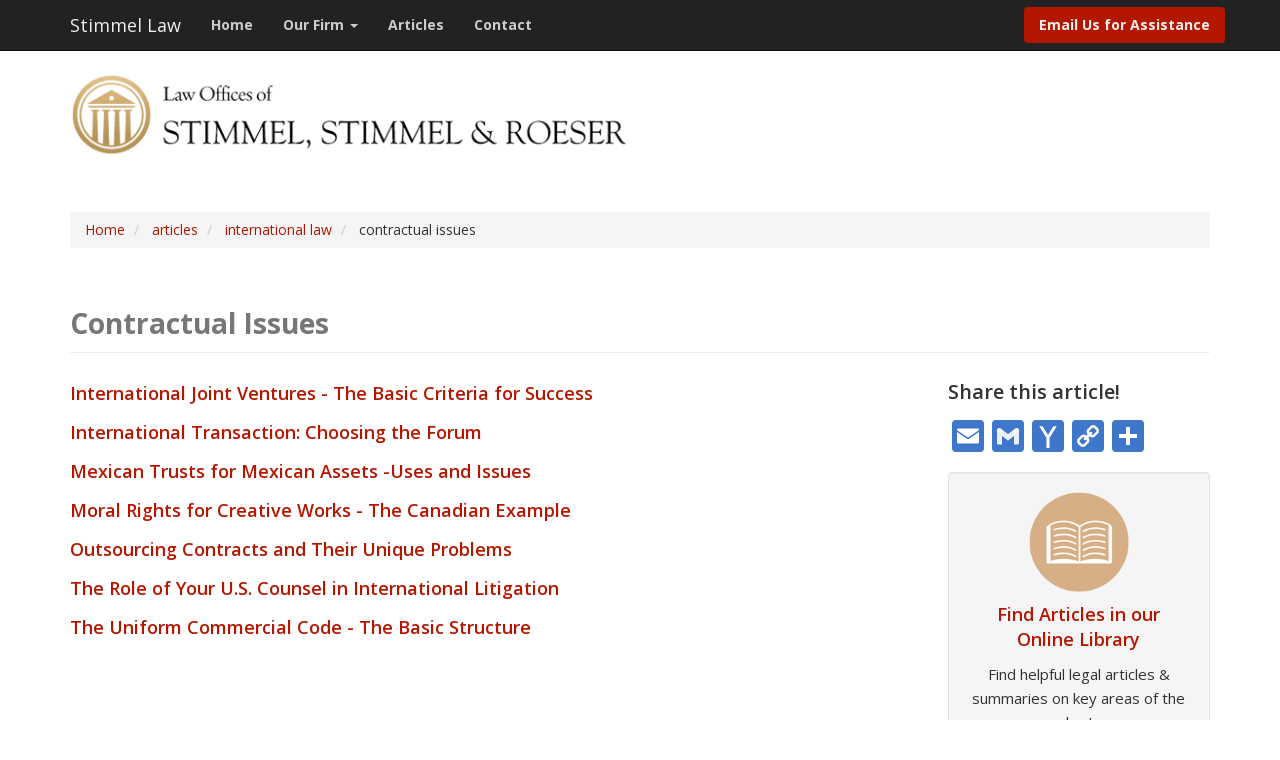

--- FILE ---
content_type: text/html; charset=UTF-8
request_url: https://stimmel-law.com/en/articles/category/international-law/contractual-issues
body_size: 8223
content:
<!DOCTYPE html>
<html  lang="en" dir="ltr">
  <head>
    <meta charset="utf-8" />
<script async src="https://www.googletagmanager.com/gtag/js?id=G-SGCHEXXMQM"></script>
<script>window.dataLayer = window.dataLayer || [];function gtag(){dataLayer.push(arguments)};gtag("js", new Date());gtag("set", "developer_id.dMDhkMT", true);gtag("config", "G-SGCHEXXMQM", {"groups":"default","page_placeholder":"PLACEHOLDER_page_location","allow_ad_personalization_signals":false});</script>
<meta name="Generator" content="Drupal 10 (https://www.drupal.org)" />
<meta name="MobileOptimized" content="width" />
<meta name="HandheldFriendly" content="true" />
<meta name="viewport" content="width=device-width, initial-scale=1.0" />
<link rel="stylesheet" href="https://fonts.googleapis.com/css?family=Lora:regular,italic,700italic,700|Open+Sans:300,300italic,600,600italic,700,700italic,italic,regular&amp;subset=latin&amp;display=swap" media="all" />
<style>div#sliding-popup, div#sliding-popup .eu-cookie-withdraw-banner, .eu-cookie-withdraw-tab {background: #166cb3} div#sliding-popup.eu-cookie-withdraw-wrapper { background: transparent; } #sliding-popup h1, #sliding-popup h2, #sliding-popup h3, #sliding-popup p, #sliding-popup label, #sliding-popup div, .eu-cookie-compliance-more-button, .eu-cookie-compliance-secondary-button, .eu-cookie-withdraw-tab { color: #ffffff;} .eu-cookie-withdraw-tab { border-color: #ffffff;}</style>
<link rel="icon" href="/sites/default/files/stimmel%20logo%20for%20ico.ico" type="image/vnd.microsoft.icon" />
<link rel="alternate" hreflang="en" href="https://stimmel-law.com/en/articles/category/international-law/contractual-issues" />
<script>window.a2a_config=window.a2a_config||{};a2a_config.callbacks=[];a2a_config.overlays=[];a2a_config.templates={};a2a_config.icon_color = "#3d76cb";
a2a_config.prioritize = ["facebook", "twitter", "linkedin", "google_plus", "outlook_com", "printfriendly"];
a2a_config.num_services = 6;</script>

    <title>Contractual Issues | Stimmel Law</title>
    <link rel="stylesheet" media="all" href="/sites/default/files/css/css_KOcgch4U559klDlSdhaomqa3vLWDgDLEbYRX6XNRl8w.css?delta=0&amp;language=en&amp;theme=yosbootstrap&amp;include=eJxtjFEOAiEMBS9UlyORsi0btFBCwZXbuxpjNPrT1zdpB4m6YpkOX8sSm5YOqzZ21EZFWfCMty9ACUU34OFX1UviI3KVhGVl9w964ohDOsRDPXW0iMflo3hKVgWnn2pBtVtvWMGmdc4uoDFcE-_mnnPJSkMYdg5RW_bvB_dD4NPnNtGAcrI-JZXtDqmgYL8" />
<link rel="stylesheet" media="all" href="/sites/default/files/css/css_kBWu7e4btWorNOITKVZDGyY_3K4ILyrFeV8DulewyYE.css?delta=1&amp;language=en&amp;theme=yosbootstrap&amp;include=eJxtjFEOAiEMBS9UlyORsi0btFBCwZXbuxpjNPrT1zdpB4m6YpkOX8sSm5YOqzZ21EZFWfCMty9ACUU34OFX1UviI3KVhGVl9w964ohDOsRDPXW0iMflo3hKVgWnn2pBtVtvWMGmdc4uoDFcE-_mnnPJSkMYdg5RW_bvB_dD4NPnNtGAcrI-JZXtDqmgYL8" />

    
  </head>
  <body  class="fontyourface path-taxonomy navbar-is-fixed-top has-glyphicons" style="opacity: 0; visibility: hidden; transition: opacity .1s;" >
    <a href="#main-content" class="visually-hidden focusable skip-link">
      Skip to main content
    </a>
    
      <div class="dialog-off-canvas-main-canvas" data-off-canvas-main-canvas>
              <header role="banner">
    <div  class="navbar navbar-inverse navbar-fixed-top" id="navbar">
      <div class="container">
        <div class="navbar-header">
            <div class="region region-navigation">
            <a class="name navbar-brand" href="/en" title="Home" rel="home">Stimmel Law</a>
    
  </div>

                                <button type="button" class="navbar-toggle" data-toggle="collapse" data-target=".navbar-collapse">
              <span class="sr-only">Toggle navigation</span>
              <span class="icon-bar"></span>
              <span class="icon-bar"></span>
              <span class="icon-bar"></span>
            </button>
                  </div>

                          <div class="navbar-collapse collapse">
              <div class="region region-navigation-collapsible">
    <nav role="navigation" aria-labelledby="block-yosbootstrap-main-menu-menu" id="block-yosbootstrap-main-menu">
            
  <h2 class="visually-hidden" id="block-yosbootstrap-main-menu-menu">Main navigation</h2>
  

        
      <ul class="menu menu--main nav navbar-nav">
                      <li class="first">
                                        <a href="/en" data-drupal-link-system-path="&lt;front&gt;">Home</a>
              </li>
                      <li class="expanded dropdown">
                                                                    <a href="/en/about-us" class="dropdown-toggle" data-toggle="dropdown" data-drupal-link-system-path="node/2">Our Firm <span class="caret"></span></a>
                        <ul class="dropdown-menu">
                      <li class="first">
                                        <a href="/about-us">Firm Overview</a>
              </li>
                      <li>
                                        <a href="/en/attorneys" data-drupal-link-system-path="node/15">Attorneys</a>
              </li>
                      <li>
                                        <a href="/en/typical-cases" data-drupal-link-system-path="node/700">Typical Cases</a>
              </li>
                      <li>
                                        <a href="/en/videos" data-drupal-link-system-path="node/784">Videos</a>
              </li>
                      <li class="last">
                                        <a href="/en/our-community" data-drupal-link-system-path="node/18">Community</a>
              </li>
        </ul>
  
              </li>
                      <li>
                                        <a href="/articles">Articles</a>
              </li>
                      <li class="last">
                                        <a href="/en/contact" data-drupal-link-system-path="node/3">Contact</a>
              </li>
        </ul>
  

  </nav>
<nav role="navigation" aria-labelledby="block-yosbootstrap-account-menu-menu" id="block-yosbootstrap-account-menu">
            
  <h2 class="visually-hidden" id="block-yosbootstrap-account-menu-menu">User account menu</h2>
  

        
      <ul class="menu menu--account nav navbar-nav navbar-right">
                      <li class="first last">
                                        <a href="mailto:stimmelpc@stimmel-law.com?subject=Inquiry%20about%20legal%20services">Email Us for Assistance</a>
              </li>
        </ul>
  

  </nav>

  </div>

          </div>
              </div>
    </div>

                              <div class="container yos-subheader-container">
              <div class="region region-yos-subheader">
    <section id="block-logo-block" class="block block-block-content block-block-content0b40a1cd-d680-4cdf-8f7c-f0369c43eae2 clearfix">
  
    

      
            <div class="field field--name-body field--type-text-with-summary field--label-hidden field--item"><div style="max-width: 640px;"><a href="/" id rel target title><img alt="logo" data-entity-type="file" data-entity-uuid="36b7d736-fc5c-408d-adac-c3e63a3a20ed" src="/sites/default/files/inline-images/ssr_logo_nopc.png" class="align-left" width="575" height="103" loading="lazy"></a></div>
</div>
      
  </section>


  </div>

          </div>
                  </header>
  





    <div class="topbar-container">
    <div class="container">
      <div class="row">
        <div class="col-sm-12" role="heading">
            <div class="region region-header">
        <ol class="breadcrumb">
          <li >
                  <a href="/index.php/en">Home</a>
              </li>
          <li >
                  <a href="/index.php/en/articles">articles</a>
              </li>
          <li >
                  <a href="/index.php/en/articles/category/international-law">international law</a>
              </li>
          <li >
                  contractual issues
              </li>
      </ol>

<div data-drupal-messages-fallback class="hidden"></div>
    <h1 class="page-header">Contractual Issues</h1>


  </div>

        </div>
      </div>
    </div>
  </div>
  



  <div role="main" class="main-container container js-quickedit-main-content">
    <div class="row">
            
                  <section class="col-sm-9">

                
                
                
                                      
                  
                          <a id="main-content"></a>
            <div class="region region-content">
      <div class="views-element-container form-group"><div class="view view-categories-and-titles view-id-categories_and_titles view-display-id-page_1 js-view-dom-id-86bc6835378cf4f95ac50325e590ad96fabdbf392424d3df9dd73e93c2b13202">
  
    
      <div class="view-header">
      <div>
  
    
  
</div>

    </div>
      
      <div class="view-content">
          <div class="views-row">
<article data-history-node-id="242" class="article teaser clearfix">

  
      <h2>
      <a href="/en/articles/international-joint-ventures-basic-criteria-success" rel="bookmark">
<span>International Joint Ventures - The Basic Criteria for Success</span>
</a>
    </h2>
    

  
  <div class="content">
    
  </div>

</article>
</div>
    <div class="views-row">
<article data-history-node-id="33" class="article teaser clearfix">

  
      <h2>
      <a href="/en/articles/international-transaction-choosing-forum" rel="bookmark">
<span>International Transaction: Choosing the Forum</span>
</a>
    </h2>
    

  
  <div class="content">
    
  </div>

</article>
</div>
    <div class="views-row">
<article data-history-node-id="409" class="article teaser clearfix">

  
      <h2>
      <a href="/en/articles/mexican-trusts-mexican-assets-uses-and-issues" rel="bookmark">
<span>Mexican Trusts for Mexican Assets -Uses and Issues</span>
</a>
    </h2>
    

  
  <div class="content">
    
  </div>

</article>
</div>
    <div class="views-row">
<article data-history-node-id="277" class="article teaser clearfix">

  
      <h2>
      <a href="/en/articles/moral-rights-creative-works-canadian-example" rel="bookmark">
<span>Moral Rights for Creative Works - The Canadian Example</span>
</a>
    </h2>
    

  
  <div class="content">
    
  </div>

</article>
</div>
    <div class="views-row">
<article data-history-node-id="624" class="article teaser clearfix">

  
      <h2>
      <a href="/en/articles/outsourcing-contracts-and-their-unique-problems" rel="bookmark">
<span>Outsourcing Contracts and Their Unique Problems</span>
</a>
    </h2>
    

  
  <div class="content">
    
  </div>

</article>
</div>
    <div class="views-row">
<article data-history-node-id="243" class="article teaser clearfix">

  
      <h2>
      <a href="/en/articles/role-your-us-counsel-international-litigation" rel="bookmark">
<span>The Role of Your U.S. Counsel in International Litigation</span>
</a>
    </h2>
    

  
  <div class="content">
    
  </div>

</article>
</div>
    <div class="views-row">
<article data-history-node-id="240" class="article teaser clearfix">

  
      <h2>
      <a href="/en/articles/uniform-commercial-code-basic-structure" rel="bookmark">
<span>The Uniform Commercial Code - The Basic Structure</span>
</a>
    </h2>
    

  
  <div class="content">
    
  </div>

</article>
</div>

    </div>
  
      
          </div>
</div>


  </div>

              </section>

                              <aside class="col-sm-3" role="complementary">
              <div class="region region-sidebar-second">
    <section id="block-addtoanybuttons" class="block block-addtoany block-addtoany-block clearfix">
  
      <h2 class="block-title">Share this article!</h2>
    

      <span class="a2a_kit a2a_kit_size_32 addtoany_list" data-a2a-url="https://stimmel-law.com/en/articles/category/international-law/contractual-issues" data-a2a-title="Contractual Issues"><a title="Email" class="a2a_button_email"></a><a title="Google Gmail" class="a2a_button_google_gmail"></a><a title="Yahoo Mail" class="a2a_button_yahoo_mail"></a><a title="Copy Link" class="a2a_button_copy_link"></a><a class="a2a_dd addtoany_share" href="https://www.addtoany.com/share#url=https%3A%2F%2Fstimmel-law.com%2Fen%2Farticles%2Fcategory%2Finternational-law%2Fcontractual-issues&amp;title=Contractual%20Issues"></a></span>

  </section>

<section id="block-visitouronlinelibrary" class="block block-block-content block-block-content9746fe2a-1f21-4488-8a9d-927c204a4213 clearfix">
  
    

      
            <div class="field field--name-body field--type-text-with-summary field--label-hidden field--item"><div class="well"><a href="/articles"><img alt="book icon" data-entity-type="file" data-entity-uuid="3aae51f7-92a8-45e6-8ad0-6ab8b37e33d7" src="/sites/default/files/inline-images/open-book-no-bg_0.png" width="100" class="align-center" height="142" loading="lazy"></a>
<h4 class="text-align-center"><a href="/articles">Find Articles in our Online Library</a></h4>

<p class="text-align-center">Find helpful legal articles &amp; summaries on key areas of the law!</p>
</div>
</div>
      
  </section>


  </div>

          </aside>
                  </div>
  </div>




      <footer class="footer-container" role="contentinfo">
      <div class="container">
          <div class="well region region-footer">
    <section id="block-contactuslink" class="block block-block-content block-block-content0d9f95ef-c04b-4b47-87fe-1256439aff77 clearfix">
  
    

      
            <div class="field field--name-body field--type-text-with-summary field--label-hidden field--item"><h2><a class="grey-link" href="/contact">Start resolving your legal matters - contact us today!</a></h2>
</div>
      
  </section>


  </div>

      </div>
    </footer>
  

      <div class="yos-below-footer-container">
      <div class="container">
          <div class="region region-yos-below-footer">
    <nav role="navigation" aria-labelledby="block-footermenu-menu" id="block-footermenu">
      
  <h2 id="block-footermenu-menu">Stimmel, Stimmel &amp; Roeser</h2>
  

        
              <ul class="menu nav">
                                                  <li class="expanded">
        <a href="/en" title="container for first column" data-drupal-link-system-path="&lt;front&gt;">col-1</a>
                                  <ul class="menu nav sub-menu">
                                                  <li class="expanded">
        <a href="/en" data-drupal-link-system-path="&lt;front&gt;">Home</a>
                  </li>
                                              <li class="expanded">
        <a href="/en/about-us" data-drupal-link-system-path="node/2">Our Firm</a>
                                  <ul class="menu sub-menu nav">
                                                  <li class="expanded">
        <a href="/en/about-us" data-drupal-link-system-path="node/2">Firm Overview</a>
                  </li>
                                              <li class="expanded">
        <a href="/en/attorneys" data-drupal-link-system-path="node/15">Attorneys</a>
                  </li>
                                              <li class="expanded">
        <a href="/en/typical-cases" data-drupal-link-system-path="node/700">Typical Cases</a>
                  </li>
                                              <li class="expanded">
        <a href="/videos">Videos</a>
                  </li>
                                              <li class="expanded">
        <a href="/en/our-community" data-drupal-link-system-path="node/18">Community</a>
                  </li>
        </ul>
  
            </li>
                                              <li class="expanded">
        <a href="/articles">Articles</a>
                  </li>
        </ul>
  
            </li>
                                              <li class="expanded">
        <a href="/en" title="container second column" data-drupal-link-system-path="&lt;front&gt;">col-2</a>
                                  <ul class="menu sub-menu nav">
                                                  <li class="expanded">
        <a href="/cookies">Cookie Policy</a>
                  </li>
                                              <li class="expanded">
        <a href="/privacy">Privacy Policy</a>
                  </li>
                                              <li class="expanded">
        <a href="/terms-use">Terms of Use</a>
                  </li>
                                              <li class="expanded">
        <a href="/en/user/login" data-drupal-link-system-path="user/login">Staff Login</a>
                  </li>
                                              <li class="expanded">
        <a href="/en/contact" data-drupal-link-system-path="node/3">Contact</a>
                  </li>
        </ul>
  
            </li>
        </ul>
  


  </nav>
<section id="block-footertext" class="block block-block-content block-block-content6879a535-ba69-41ee-8317-b390d3321824 clearfix">
  
    

      
            <div class="field field--name-body field--type-text-with-summary field--label-hidden field--item"><p>Founded in 1939, our law firm combines the ability to represent clients in domestic or international matters with the personal interaction with clients that is traditional to a long established law firm.</p>

<p><a href="/about-us">Read more about our firm</a></p>
</div>
      
  </section>

<section id="block-yosbootstrap-copyrightetc" class="block block-block-content block-block-content27826f35-04e1-4e5b-b874-00bbec8cde84 clearfix">
  
    

      
            <div class="field field--name-body field--type-text-with-summary field--label-hidden field--item"><p>© 2024, Stimmel, Stimmel &amp; Roeser, All rights reserved&nbsp;<span style="padding:0 10px;">|</span> <a href="/terms-use">Terms of Use</a> <span style="padding:0 10px;">|</span> Site by <a href="http://www.baydesignassociates.com" target="_blank">Bay Design</a></p></div>
      
  </section>


  </div>

      </div>
    </div>
  
  </div>

    
    <script type="application/json" data-drupal-selector="drupal-settings-json">{"path":{"baseUrl":"\/","pathPrefix":"en\/","currentPath":"taxonomy\/term\/153","currentPathIsAdmin":false,"isFront":false,"currentLanguage":"en"},"pluralDelimiter":"\u0003","suppressDeprecationErrors":true,"ajaxPageState":{"libraries":"[base64]","theme":"yosbootstrap","theme_token":null},"ajaxTrustedUrl":[],"google_analytics":{"account":"G-SGCHEXXMQM","trackOutbound":true,"trackMailto":true,"trackTel":true,"trackDownload":true,"trackDownloadExtensions":"7z|aac|arc|arj|asf|asx|avi|bin|csv|doc(x|m)?|dot(x|m)?|exe|flv|gif|gz|gzip|hqx|jar|jpe?g|js|mp(2|3|4|e?g)|mov(ie)?|msi|msp|pdf|phps|png|ppt(x|m)?|pot(x|m)?|pps(x|m)?|ppam|sld(x|m)?|thmx|qtm?|ra(m|r)?|sea|sit|tar|tgz|torrent|txt|wav|wma|wmv|wpd|xls(x|m|b)?|xlt(x|m)|xlam|xml|z|zip","trackColorbox":true},"smartIp":"{\u0022location\u0022:{\u0022source\u0022:\u0022smart_ip\u0022,\u0022ipAddress\u0022:\u0022217.113.196.68\u0022,\u0022ipVersion\u0022:4,\u0022timestamp\u0022:1768590011,\u0022originalData\u0022:{\u0022continent\u0022:{\u0022code\u0022:\u0022EU\u0022,\u0022geoname_id\u0022:6255148,\u0022names\u0022:{\u0022de\u0022:\u0022Europa\u0022,\u0022en\u0022:\u0022Europe\u0022,\u0022es\u0022:\u0022Europa\u0022,\u0022fr\u0022:\u0022Europe\u0022,\u0022ja\u0022:\u0022\\u30e8\\u30fc\\u30ed\\u30c3\\u30d1\u0022,\u0022pt-BR\u0022:\u0022Europa\u0022,\u0022ru\u0022:\u0022\\u0415\\u0432\\u0440\\u043e\\u043f\\u0430\u0022,\u0022zh-CN\u0022:\u0022\\u6b27\\u6d32\u0022}},\u0022country\u0022:{\u0022geoname_id\u0022:3017382,\u0022is_in_european_union\u0022:true,\u0022iso_code\u0022:\u0022FR\u0022,\u0022names\u0022:{\u0022de\u0022:\u0022Frankreich\u0022,\u0022en\u0022:\u0022France\u0022,\u0022es\u0022:\u0022Francia\u0022,\u0022fr\u0022:\u0022France\u0022,\u0022ja\u0022:\u0022\\u30d5\\u30e9\\u30f3\\u30b9\\u5171\\u548c\\u56fd\u0022,\u0022pt-BR\u0022:\u0022Fran\\u00e7a\u0022,\u0022ru\u0022:\u0022\\u0424\\u0440\\u0430\\u043d\\u0446\\u0438\\u044f\u0022,\u0022zh-CN\u0022:\u0022\\u6cd5\\u56fd\u0022}},\u0022registered_country\u0022:{\u0022geoname_id\u0022:3017382,\u0022is_in_european_union\u0022:true,\u0022iso_code\u0022:\u0022FR\u0022,\u0022names\u0022:{\u0022de\u0022:\u0022Frankreich\u0022,\u0022en\u0022:\u0022France\u0022,\u0022es\u0022:\u0022Francia\u0022,\u0022fr\u0022:\u0022France\u0022,\u0022ja\u0022:\u0022\\u30d5\\u30e9\\u30f3\\u30b9\\u5171\\u548c\\u56fd\u0022,\u0022pt-BR\u0022:\u0022Fran\\u00e7a\u0022,\u0022ru\u0022:\u0022\\u0424\\u0440\\u0430\\u043d\\u0446\\u0438\\u044f\u0022,\u0022zh-CN\u0022:\u0022\\u6cd5\\u56fd\u0022}}},\u0022country\u0022:\u0022France\u0022,\u0022countryCode\u0022:\u0022FR\u0022,\u0022region\u0022:\u0022\u0022,\u0022regionCode\u0022:\u0022\u0022,\u0022city\u0022:\u0022\u0022,\u0022zip\u0022:\u0022\u0022,\u0022latitude\u0022:\u0022\u0022,\u0022longitude\u0022:\u0022\u0022,\u0022timeZone\u0022:\u0022\u0022,\u0022isEuCountry\u0022:true,\u0022isGdprCountry\u0022:true}}","smartIpSrc":{"smartIp":"smart_ip","geocodedSmartIp":"geocoded_smart_ip","w3c":"w3c"},"eu_cookie_compliance":{"cookie_policy_version":"1.0.0","popup_enabled":true,"popup_agreed_enabled":false,"popup_hide_agreed":false,"popup_clicking_confirmation":true,"popup_scrolling_confirmation":false,"popup_html_info":"\u003Cdiv aria-labelledby=\u0022popup-text\u0022  class=\u0022eu-cookie-compliance-banner eu-cookie-compliance-banner-info eu-cookie-compliance-banner--default\u0022\u003E\n  \u003Cdiv class=\u0022popup-content info eu-cookie-compliance-content\u0022\u003E\n        \u003Cdiv id=\u0022popup-text\u0022 class=\u0022eu-cookie-compliance-message\u0022 role=\u0022document\u0022\u003E\n      \u003Ch2\u003EWe use cookies on this site\u003C\/h2\u003E\u003Cp\u003EThis website uses cookies to improve functionality and performance, and for generalized analytics. Your browser may allow you to change cookie settings for websites you visit. By continuing on this website, you agree to our \u003Ca href=\u0022\/cookies\u0022 title=\u0022Cookies Policy\u0022\u003ECookie\u0026nbsp;Policy\u003C\/a\u003E.\u003C\/p\u003E\n              \u003Cbutton type=\u0022button\u0022 class=\u0022find-more-button eu-cookie-compliance-more-button\u0022\u003EFind out more\u003C\/button\u003E\n          \u003C\/div\u003E\n\n    \n    \u003Cdiv id=\u0022popup-buttons\u0022 class=\u0022eu-cookie-compliance-buttons\u0022\u003E\n            \u003Cbutton type=\u0022button\u0022 class=\u0022agree-button eu-cookie-compliance-default-button\u0022\u003EAgree\u003C\/button\u003E\n          \u003C\/div\u003E\n  \u003C\/div\u003E\n\u003C\/div\u003E","use_mobile_message":false,"mobile_popup_html_info":"\u003Cdiv aria-labelledby=\u0022popup-text\u0022  class=\u0022eu-cookie-compliance-banner eu-cookie-compliance-banner-info eu-cookie-compliance-banner--default\u0022\u003E\n  \u003Cdiv class=\u0022popup-content info eu-cookie-compliance-content\u0022\u003E\n        \u003Cdiv id=\u0022popup-text\u0022 class=\u0022eu-cookie-compliance-message\u0022 role=\u0022document\u0022\u003E\n      \n              \u003Cbutton type=\u0022button\u0022 class=\u0022find-more-button eu-cookie-compliance-more-button\u0022\u003EFind out more\u003C\/button\u003E\n          \u003C\/div\u003E\n\n    \n    \u003Cdiv id=\u0022popup-buttons\u0022 class=\u0022eu-cookie-compliance-buttons\u0022\u003E\n            \u003Cbutton type=\u0022button\u0022 class=\u0022agree-button eu-cookie-compliance-default-button\u0022\u003EAgree\u003C\/button\u003E\n          \u003C\/div\u003E\n  \u003C\/div\u003E\n\u003C\/div\u003E","mobile_breakpoint":768,"popup_html_agreed":false,"popup_use_bare_css":false,"popup_height":"auto","popup_width":"100%","popup_delay":1000,"popup_link":"\/en\/privacy","popup_link_new_window":false,"popup_position":false,"fixed_top_position":true,"popup_language":"en","store_consent":false,"better_support_for_screen_readers":true,"cookie_name":"","reload_page":false,"domain":"","domain_all_sites":false,"popup_eu_only":true,"popup_eu_only_js":true,"cookie_lifetime":100,"cookie_session":0,"set_cookie_session_zero_on_disagree":0,"disagree_do_not_show_popup":false,"method":"default","automatic_cookies_removal":true,"allowed_cookies":"","withdraw_markup":"\u003Cbutton type=\u0022button\u0022 class=\u0022eu-cookie-withdraw-tab\u0022\u003EPrivacy settings\u003C\/button\u003E\n\u003Cdiv aria-labelledby=\u0022popup-text\u0022 class=\u0022eu-cookie-withdraw-banner\u0022\u003E\n  \u003Cdiv class=\u0022popup-content info eu-cookie-compliance-content\u0022\u003E\n    \u003Cdiv id=\u0022popup-text\u0022 class=\u0022eu-cookie-compliance-message\u0022 role=\u0022document\u0022\u003E\n      \u003Ch2\u003EWe use cookies on this site to enhance your user experience\u003C\/h2\u003E\u003Cp\u003EYou have given your consent for us to set cookies.\u003C\/p\u003E\n    \u003C\/div\u003E\n    \u003Cdiv id=\u0022popup-buttons\u0022 class=\u0022eu-cookie-compliance-buttons\u0022\u003E\n      \u003Cbutton type=\u0022button\u0022 class=\u0022eu-cookie-withdraw-button \u0022\u003EWithdraw consent\u003C\/button\u003E\n    \u003C\/div\u003E\n  \u003C\/div\u003E\n\u003C\/div\u003E","withdraw_enabled":false,"reload_options":0,"reload_routes_list":"","withdraw_button_on_info_popup":false,"cookie_categories":[],"cookie_categories_details":[],"enable_save_preferences_button":true,"cookie_value_disagreed":"0","cookie_value_agreed_show_thank_you":"1","cookie_value_agreed":"2","containing_element":"body","settings_tab_enabled":false,"olivero_primary_button_classes":"","olivero_secondary_button_classes":"","close_button_action":"close_banner","open_by_default":true,"modules_allow_popup":true,"hide_the_banner":false,"geoip_match":true},"bootstrap":{"forms_has_error_value_toggle":1,"popover_enabled":1,"popover_animation":1,"popover_auto_close":1,"popover_container":"body","popover_content":"","popover_delay":"0","popover_html":0,"popover_placement":"right","popover_selector":"","popover_title":"","popover_trigger":"click","tooltip_enabled":1,"tooltip_animation":1,"tooltip_container":"body","tooltip_delay":"0","tooltip_html":0,"tooltip_placement":"auto left","tooltip_selector":"","tooltip_trigger":"hover"},"user":{"uid":0,"permissionsHash":"289e085814e2c703f585491ae7a2614f6404ef7eb27f80317c9d60b7f759922b"}}</script>
<script src="/sites/default/files/js/js_vURVFJAlAMQWEpPBHW1DEK4cFMLlGzqgHLwQjtXl84M.js?scope=footer&amp;delta=0&amp;language=en&amp;theme=yosbootstrap&amp;include=eJxtj0sOwjAMRC-UNkeK3MSNDG4mSswnt4cFggJdzei9xWgoJQOV4elV5rWhmFsA69ao-ncLtXGQIntZUXHltiMGqEl1EY19apdKOichRZ7pRHfHlxCBs_AztqpCJbI_gi4DWTlQIR0msftf4G68rGhb-Kz_ETfQD75MPTap1r91ViykU7ehUvIDp-1xdw"></script>
<script src="https://static.addtoany.com/menu/page.js" defer></script>
<script src="/sites/default/files/js/js_1-yb_Rl2eSamHGYq20KzDboR2eizagQB11avSP8eBlY.js?scope=footer&amp;delta=2&amp;language=en&amp;theme=yosbootstrap&amp;include=eJxtj0sOwjAMRC-UNkeK3MSNDG4mSswnt4cFggJdzei9xWgoJQOV4elV5rWhmFsA69ao-ncLtXGQIntZUXHltiMGqEl1EY19apdKOichRZ7pRHfHlxCBs_AztqpCJbI_gi4DWTlQIR0msftf4G68rGhb-Kz_ETfQD75MPTap1r91ViykU7ehUvIDp-1xdw"></script>
<script src="/modules/contrib/eu_cookie_compliance/js/eu_cookie_compliance.min.js?v=10.4.5" defer></script>
<script src="/sites/default/files/js/js_uxE_UNzlR4nbjOJwk8KlDXrynTtXjS-zUhRLlD5ZM98.js?scope=footer&amp;delta=4&amp;language=en&amp;theme=yosbootstrap&amp;include=eJxtj0sOwjAMRC-UNkeK3MSNDG4mSswnt4cFggJdzei9xWgoJQOV4elV5rWhmFsA69ao-ncLtXGQIntZUXHltiMGqEl1EY19apdKOichRZ7pRHfHlxCBs_AztqpCJbI_gi4DWTlQIR0msftf4G68rGhb-Kz_ETfQD75MPTap1r91ViykU7ehUvIDp-1xdw"></script>

  </body>
</html>
